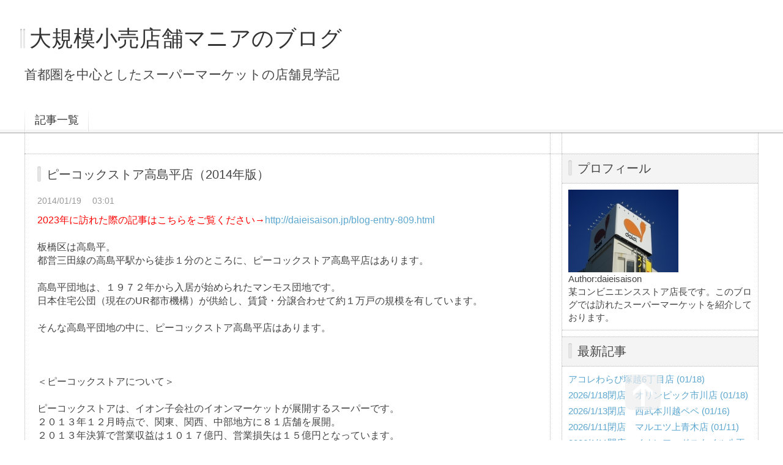

--- FILE ---
content_type: text/html; charset=utf-8
request_url: https://daieisaison.jp/blog-entry-150.html
body_size: 9536
content:
<!DOCTYPE html PUBLIC "-//W3C//DTD XHTML 1.0 Transitional//EN" "http://www.w3.org/TR/xhtml1/DTD/xhtml1-transitional.dtd">
<html xmlns="http://www.w3.org/1999/xhtml" xml:lang="ja" lang="ja">
<head>
　　　　<meta name="google-site-verification" content="ZLyDRjrB9MznPUpJN96o_Hj3uP24AlZqELG2v6Zg78c" />

	<meta http-equiv="Content-Type" content="text/html; charset=utf-8" />
	<meta http-equiv="Content-Style-Type" content="text/css" />
	<meta http-equiv="Content-Script-Type" content="text/javascript" />
	<meta http-equiv="X-UA-Compatible" content="IE=edge" />
	<meta name="author" content="daieisaison" />
	<meta name="description" content="首都圏を中心としたスーパーマーケットの店舗見学記" />
	<title>ピーコックストア高島平店（2014年版） - 大規模小売店舗マニアのブログ</title>
	<link rel="stylesheet" type="text/css" href="https://blog-imgs-168.fc2.com/d/a/i/daieisaison/css/fc232.css" media="all" />
	<link rel="alternate" type="application/rss+xml" href="https://daieisaison.jp/?xml" title="RSS" />
	<link rel="top" href="https://daieisaison.jp/" title="Top" />
	<link rel="index" href="https://daieisaison.jp/?all" title="インデックス" />
			<link rel="next" href="https://daieisaison.jp/blog-entry-151.html" title="アコレ高島平7丁目店" />	<link rel="prev" href="https://daieisaison.jp/blog-entry-149.html" title="東武ストア高島平店（2014年版）" />	<!-- ここ仮読み込み-->
	<script type="text/javascript" src="https://static.fc2.com/js/lib/jquery.js"></script>
	<script type="text/javascript" src="https://static.fc2.com/share/blog_template/equalbox.js"></script>
	<script type="text/javascript" src="https://static.fc2.com/share/blog_template/jquery.cookie.js"></script>
	<script type="text/javascript">
	
	jQuery.noConflict();
	jQuery(function(){
		
		// デフォルトで表示するレイアウト  glid or list
		var DEFAULT_LAYOUT    = "glid";
		
		// 左カラム(記事)のID
		var LEFT_COLUMN_ID    = "#main_contents";
		
		// 右カラム(メニュー)のID
		var RIGHT_COLUMN_ID   = "#sidemenu";
		
		// クッキーのキー名
		var COOKIE_KEY_NAME   = "template_blog_fc2";
		
		// クッキーのオプション
		// var COOKIE_OPTION  = { expire: 30, domain: "myblog.blog.fc2.com", path: "/" };
		var COOKIE_OPTION     = { expire: 30 };
		
		/** フッタープラグイン配置 **/
		jQuery( "#footer_plg .plg" ).equalbox();
		
		/** トップへ移動 **/
		jQuery( "#toTop" ).hide();
		jQuery( "#pagetop" ).click(function() {
			jQuery("body, html").animate({scrollTop: 0}, 800);
			return false;
		});
		
		// レイアウト切り替えフラグ 連続でレイアウト切り替えを行わせないためのもの
		var layoutFlag = true;
		
		/** 表示切替 **/
		// list表示
		function showListLayout() {
		
			if ( !layoutFlag ) return;
			
			jQuery( LEFT_COLUMN_ID ).css( "height", "" );
			jQuery( RIGHT_COLUMN_ID ).css( "height", "" );
			
			var t = setTimeout(function(){
			
				layoutFlag = false;
				
				jQuery( LEFT_COLUMN_ID )
					.css( "opacity", "0" )
					.show()
					.fadeTo( "slow", 1, function(){ layoutFlag = true; } );
				
				jQuery( ".switch .list a" ).addClass( "selected" );
				jQuery( ".entry" ).addClass( "list_content" );
				
				jQuery( ".switch .grid a" ).removeClass( "selected" );
				jQuery( ".entry" ).removeClass( "grid_content" );
			
				jQuery.cookie( COOKIE_KEY_NAME, "list", COOKIE_OPTION );
				
				equalizeBoxHeight();
				
				clearTimeout(t);
			}, 100);
			
			return false;
		};
		
		// glid表示
		function showGridLayout() {
			
			if (!layoutFlag) return;
			
			jQuery( LEFT_COLUMN_ID ).css( "height", "" );
			jQuery( RIGHT_COLUMN_ID ).css( "height", "" );
			
			var t = setTimeout(function(){
			
				layoutFlag = false;
				
				jQuery( LEFT_COLUMN_ID )
					.css( "opacity", "0" )
					.show()
					.fadeTo( "slow", 1, function(){ layoutFlag = true; } );
				
				jQuery( ".switch .grid a" ).addClass( "selected" );
				jQuery( ".entry" ).addClass( "grid_content" );
				
				jQuery( ".switch .list a" ).removeClass( "selected" );
				jQuery( ".entry" ).removeClass( "list_content" );
			
				jQuery.cookie( COOKIE_KEY_NAME, "glid", COOKIE_OPTION );
				
				equalizeBoxHeight();
				
				clearTimeout(t);
			}, 100);
			
			return false;
		};
		
		jQuery( ".switch .list" ).click( showListLayout );
		jQuery( ".switch .grid" ).click( showGridLayout );
		
		// 左カラムと右カラムの高さを合わせる
		function equalizeBoxHeight() {
			var leftHeight  = jQuery( LEFT_COLUMN_ID ).height();
			var rightHeight = jQuery( RIGHT_COLUMN_ID ).height();
			
			var height = (leftHeight > rightHeight)? leftHeight: rightHeight;
			
			jQuery( LEFT_COLUMN_ID ).height(height + "px");
			jQuery( RIGHT_COLUMN_ID ).height(height + "px");
		};
		
		function initialize() {
			var layout = jQuery.cookie( COOKIE_KEY_NAME );
			if ( !checkCookieValue( layout ) ) {
				layout = DEFAULT_LAYOUT;
			}layout = "list";
			
			if ( "list" == layout ) {
				showListLayout();
			} else if ( "glid" == layout ) {
				showGridLayout();
			} else {
				showGridLayout();
			}
		};
		
		var layoutList = ["glid", "list"];
		function checkCookieValue(str) {
			if ("string" == typeof str) {
				for (var i in layoutList) {
					if (layoutList[i] == str) return true;
				}
			};
			return false;
		};
		
		initialize();
	});
	</script>
	<!-- ここ仮読み込み-->
<!-- Global site tag (gtag.js) - Google Analytics -->
<script async src="https://www.googletagmanager.com/gtag/js?id=UA-131797757-1"></script>
<script>
  window.dataLayer = window.dataLayer || [];
  function gtag(){dataLayer.push(arguments);}
  gtag('js', new Date());

  gtag('config', 'UA-131797757-1');
</script>
<meta property="og:type" content="article">
<meta property="og:url" content="https://daieisaison.jp/blog-entry-150.html">
<meta property="og:title" content="ピーコックストア高島平店（2014年版）">
<meta property="og:description" content="2023年に訪れた際の記事はこちらをご覧ください→http://daieisaison.jp/blog&#45;entry&#45;809.html板橋区は高島平。都営三田線の高島平駅から徒歩１分のところに、ピーコックストア高島平店はあります。高島平団地は、１９７２年から入居が始められたマンモス団地です。日本住宅公団（現在のUR都市機構）が供給し、賃貸・分譲合わせて約１万戸の規模を有しています。そんな高島平団地の中に、ピーコックストア高島平店はあります。＜ピー...">
<meta property="og:image" content="https://blog-imgs-42.fc2.com/d/a/i/daieisaison/20140118014531896.jpg">
</head>
<body>
<!-- [FC2 Analyzer] //analyzer.fc2.com/  -->
<script language="javascript" src="//analyzer53.fc2.com/ana/processor.php?uid=2507421" type="text/javascript"></script>
<noscript><div align="right"><img src="//analyzer53.fc2.com/ana/icon.php?uid=2507421&ref=&href=&wid=0&hei=0&col=0" /></div></noscript>
<!-- [FC2 Analyzer]  -->
<div id="container">
	<div id="header">
		<h1><a href="https://daieisaison.jp/" accesskey="0" title="大規模小売店舗マニアのブログ">大規模小売店舗マニアのブログ</a></h1>
		<p>首都圏を中心としたスーパーマーケットの店舗見学記</p>
	</div><!-- /header -->
	<div id="headermenu">
		<p class="archives"><a href="https://daieisaison.jp/archives.html">記事一覧</a></p>
											</div>
	<div id="wrap">
		<div id="main">
			<div id="main_contents" style="display: none">
												<div class="content entry grid_content p_area" id="e150">
					<h2 class="entry_header">ピーコックストア高島平店（2014年版）</h2>
					<ul class="entry_date">
						<li>2014/01/19</li>
						<li>03:01</li>
					</ul>
															<div class="entry_body">
						<span style="color:#FF0000">2023年に訪れた際の記事はこちらをご覧ください→</span><a href="http://daieisaison.jp/blog-entry-809.html" target="_blank">http://daieisaison.jp/blog-entry-809.html</a><br><br>板橋区は高島平。<br>都営三田線の高島平駅から徒歩１分のところに、ピーコックストア高島平店はあります。<br><br>高島平団地は、１９７２年から入居が始められたマンモス団地です。<br>日本住宅公団（現在のUR都市機構）が供給し、賃貸・分譲合わせて約１万戸の規模を有しています。<br><br>そんな高島平団地の中に、ピーコックストア高島平店はあります。<br><br><br><br>＜ピーコックストアについて＞<br><br>ピーコックストアは、イオン子会社のイオンマーケットが展開するスーパーです。<br>２０１３年１２月時点で、関東、関西、中部地方に８１店舗を展開。<br>２０１３年決算で営業収益は１０１７億円、営業損失は１５億円となっています。<br>（２０１２年決算では営業収益１１２６億円、営業収益は４億４千万円）<br><br>ピーコックストアは、２０１３年３月までは百貨店の大丸、松坂屋を展開する、Ｊ・フロントリテイリングの傘下でした。しかし、近年の競争激化により、業績が悪化。ついには赤字に陥ってしまいました。親会社のＪ・フロントリテイリングは、経営改善には時間がかかると判断し、売却して百貨店、パルコ事業に注力したい方針でした。<br>一方のイオンは「大都市シフト」を掲げており、都市部に多くの店舗を持つピーコックストアを３００億円で買収しました。<br><br>店舗外観<br><a href="https://daieisaison.blog.fc2.com/img/20140118014531896.jpg/" target="_blank"><img src="https://blog-imgs-42.fc2.com/d/a/i/daieisaison/20140118014531896s.jpg" alt="画像56-25" border="0" width="600" height="450" /></a><br><br>＜ピーコックストア高島平店　店舗概要＞<br>開業：１９７２年頃（松坂屋ストアとして）<br>店舗面積：約１５００㎡（見た感じ）<br>営業時間：9:00 ～ 23:00<br>住所：東京都板橋区高島平2丁目33-1-101<br>ＨＰ：<a href="http://www.aeonmarket.co.jp/peacock_shop_info/east_m_takashimadaira/takashimadaira.html" target="_blank">http://www.aeonmarket.co.jp/peacock_shop_info/east_m_takashimadaira/takashimadaira.html</a><br><br>ここピーコックストア高島平店は、元松坂屋ストアの店舗です。<br><br><br>価格調査（２０１４年１月１２日）　　　　<span style="color:#ff0000">＜この価格は全て税込価格です＞</span><br>キャベツ　２９８円<br>レタス　２９８円<br>キュウリ１本　９８円<br>白菜１玉1/4　９８円<br>りんご１個　１２８円<br>国産鶏もも肉100ｇ　１３８円<br>シャウエッセン　２袋　４９８円<br>カルビーポテチ60ｇ　９８円<br>カルビーじゃがりこ　１２８円<br>日清フラワー小麦粉1ｋｇ　２５８円<br>日清キャノーラ油1Ｌ　３５８円<br>キューピーマヨネーズ450ｇ　２９８円<br>マルちゃん正麺　３９８円<br>コカ・コーラ1.5Ｌ　１９８円<br>ほろよい　１１８円<br>スーパードライ350ｍｌ６本　１１４０円<br>卵１０個　２２８円<br>小アイス　９８円<br>箱アイス　２４８円<br>冷凍食品　約４割引き<br>雪印コーヒー1Ｌ　１３８円<br>明治おいしい牛乳1Ｌ　２４８円<br>ブランド米５ｋｇ　１６８０円<br>おかめ納豆極小粒３パック　９８円<br>明治ブルガリアヨーグルト450ｇ　１５８円<br>ヤマサ昆布つゆ1Ｌ　３５８円<br>ミツカン味ぽん360ｍｌ　１９８円<br>はごろもシーチキン　70×4　５８０円<br><br>＜店内の様子＞<br>時間帯：昼<br>お客さん：少ない<br>通路：普通<br>雰囲気：明るい、高級感ある<br><br><br>日曜の昼だというのに閑散としていました。<br>隣の東武ストアと比べても、明らかにお客さんが少ないです。<br>価格は野菜を中心として、隣の東武ストアよりも割高に感じます。<br><br>また、店内の商品棚には空きスペースが多く見受けられました。<br>お客さんが少ないからといって、陳列する商品の個数や品揃えを少なくしてしまったら、さらにお客さんは来なくなってしまいますよ。<br><br><br><div class="fc2_footer" style="text-align:left;vertical-align:middle;height:auto;">
<div class="fc2button-clap" data-clap-url="//blogvote.fc2.com/pickup/daieisaison/150/clap" id="fc2button-clap-150" style="vertical-align:top;border:none;display:inline;margin-right:2px;">
<script type="text/javascript">
(function(d) {
var img = new Image();
d.getElementById("fc2button-clap-150").appendChild(img);
img.src = '//static.fc2.com/image/clap/number/white/4.gif';
(function(s) { s.cursor = 'pointer'; s.border = 0; s.verticalAlign = 'top'; s.margin = '0'; s.padding = '0'; })(img.style);
var clap = function() { window.open('//blogvote.fc2.com/pickup/daieisaison/150/clap')};
if (img.addEventListener) { img.addEventListener('click', clap, false); } else if (img.attachEvent) { img.attachEvent('onclick', clap); }
})(document);
</script>
</div>


</div>
											</div>
					<div class="entry_footer">
						<ul class="entry_state">
														<li><a href="/blog-category-3.html" title="このカテゴリ一覧を見る">カテゴリ:食品スーパー</a></li>
														<li><a href="https://daieisaison.jp/blog-entry-150.html#cm" title="コメントの投稿">CM:0</a></li>
																												<li><a href="https://daieisaison.jp/blog-entry-150.html#tb" title="トラックバック">TB:0</a></li>
																				</ul>
					</div>
									</div>												
								
								
								<div class="page_navi">
						<a href="https://daieisaison.jp/blog-entry-151.html" title="アコレ高島平7丁目店" class="prev preventry">アコレ高島平7丁目店</a>						<a href="https://daieisaison.jp/" title="ホーム" class="home">ホーム</a>
						<a href="https://daieisaison.jp/blog-entry-149.html" title="東武ストア高島平店（2014年版）" class="next nextentry">東武ストア高島平店（2014年版）</a>				</div><!--/page_navi-->
								
					
				<div id="cm" class="content">
					<h3 class="sub_header">コメント</h3>
										<div class="form">
						<h4 class="sub_title">コメントの投稿</h4>
						<form action="https://daieisaison.jp/blog-entry-150.html" method="post" name="comment_form" id="comment_form">
							<dl>
								<dt>
									<input type="hidden" name="mode" value="regist" />
									<input type="hidden" name="comment[no]" value="150" />
									<label for="name">名前</label>
								</dt>
								<dd><input id="name" type="text" name="comment[name]" size="30" value="" /></dd>
								<dt><label for="subject">タイトル</label></dt>
								<dd><input id="subject" name="comment[title]" type="text" size="30" value="No title" onblur="if(this.value == '') this.value='No title';" onfocus="if(this.value == 'No title') this.value='';" /></dd>
								<dt><label for="mail">メールアドレス</label></dt>
								<dd><input id="mail" type="text" name="comment[mail]" size="30" value="" /></dd>
								<dt><label for="url">URL</label></dt>
								<dd><input id="url" type="text" name="comment[url]" size="30" value="" /></dd>
								<dt><label for="comment">本文</label></dt>
								<dd><script type="text/javascript" src="https://static.fc2.com/js/blog/view/comment/comment_toolbar_ja.min.js?2017040501"></script></dd>
								<dd><textarea id="comment" cols="50" rows="5" name="comment[body]"></textarea></dd>
								<dt><label for="pass">パスワード</label></dt>
								<dd><input id="pass" type="password" name="comment[pass]" size="20" /></dd>
								<dt>非公開コメント</dt>
								<dd><input id="himitu" type="checkbox" name="comment[himitu]" /><label for="himitu">管理者にだけ表示を許可する</label></dd>
							</dl>
							<p class="form_btn"><input type="submit" value="送信" /></p>
						</form>
					</div><!--/form-->
				</div><!--/cm-->
								
								
								<div class="content" id="tb" >
					<h3 class="sub_header">トラックバック</h3>
					<div class="trackback">
						<input onfocus="this.select()" value="https://daieisaison.jp/tb.php/150-174187e5" readonly="readOnly" /><br />
						<a href="javascript:window.location.replace('https://blog.fc2.com/?url='+window.location.href);" title="この記事にトラックバックする(FC2ブログユーザー)">この記事にトラックバックする(FC2ブログユーザー)</a>
					</div>
									</div><!--/tb-->
								
								
								
							</div><!--/main_contents-->
		</div><!--/main-->
		
		<div id="sidemenu">
						
			<div class="sidemenu_content plg">
				<h3 class="plg_header" style="text-align:left">プロフィール</h3>
								<div class="plg_body" style="text-align:left"><p class="plugin-myimage" style="text-align:left">
<img src="https://blog-imgs-102.fc2.com/d/a/i/daieisaison/DSCN6195s.jpg" alt="daieisaison">
</p>
<p style="text-align:left">
Author:daieisaison<br>
某コンビニエンスストア店長です。このブログでは訪れたスーパーマーケットを紹介しております。</p></div>
							</div>
			
			<div class="sidemenu_content plg">
				<h3 class="plg_header" style="text-align:left">最新記事</h3>
								<div class="plg_body" style="text-align:left"><ul>
<li style="text-align:left">
<a href="https://daieisaison.jp/blog-entry-1376.html" title="アコレわらび塚越6丁目店">アコレわらび塚越6丁目店 (01/18)</a>
</li><li style="text-align:left">
<a href="https://daieisaison.jp/blog-entry-1375.html" title="2026/1/18閉店　オリンピック市川店">2026/1/18閉店　オリンピック市川店 (01/18)</a>
</li><li style="text-align:left">
<a href="https://daieisaison.jp/blog-entry-1374.html" title="2026/1/13閉店　西武本川越ペペ">2026/1/13閉店　西武本川越ペペ (01/16)</a>
</li><li style="text-align:left">
<a href="https://daieisaison.jp/blog-entry-1373.html" title="2026/1/11閉店　マルエツ上青木店">2026/1/11閉店　マルエツ上青木店 (01/11)</a>
</li><li style="text-align:left">
<a href="https://daieisaison.jp/blog-entry-1372.html" title="2026/1/11閉店　イオンフードスタイル八王子大和田店">2026/1/11閉店　イオンフードスタイル八王子大和田店 (01/11)</a>
</li><li style="text-align:left">
<a href="https://daieisaison.jp/blog-entry-1371.html" title="イオンフードスタイル八王子店">イオンフードスタイル八王子店 (01/11)</a>
</li><li style="text-align:left">
<a href="https://daieisaison.jp/blog-entry-1370.html" title="イオン高根木戸店">イオン高根木戸店 (01/11)</a>
</li><li style="text-align:left">
<a href="https://daieisaison.jp/blog-entry-1369.html" title="2026/1/7閉店　高島屋堺店">2026/1/7閉店　高島屋堺店 (01/09)</a>
</li><li style="text-align:left">
<a href="https://daieisaison.jp/blog-entry-1368.html" title="フクハラ愛国店">フクハラ愛国店 (01/09)</a>
</li><li style="text-align:left">
<a href="https://daieisaison.jp/blog-entry-1367.html" title="コープさっぽろ貝塚店">コープさっぽろ貝塚店 (01/09)</a>
</li><li style="text-align:left">
<a href="https://daieisaison.jp/blog-entry-1366.html" title="ホクレンショップ根室店">ホクレンショップ根室店 (01/08)</a>
</li><li style="text-align:left">
<a href="https://daieisaison.jp/blog-entry-1365.html" title="コープさっぽろねむろ店">コープさっぽろねむろ店 (01/08)</a>
</li><li style="text-align:left">
<a href="https://daieisaison.jp/blog-entry-1364.html" title="イオン根室店">イオン根室店 (01/05)</a>
</li><li style="text-align:left">
<a href="https://daieisaison.jp/blog-entry-1363.html" title="イオン厚岸店">イオン厚岸店 (01/05)</a>
</li><li style="text-align:left">
<a href="https://daieisaison.jp/blog-entry-1362.html" title="イオン釧路店">イオン釧路店 (01/04)</a>
</li><li style="text-align:left">
<a href="https://daieisaison.jp/blog-entry-1361.html" title="スーパーアークス中標津店">スーパーアークス中標津店 (01/04)</a>
</li><li style="text-align:left">
<a href="https://daieisaison.jp/blog-entry-1360.html" title="フクハラ中標津店">フクハラ中標津店 (01/04)</a>
</li><li style="text-align:left">
<a href="https://daieisaison.jp/blog-entry-1359.html" title="Aコープ中標津店あるる">Aコープ中標津店あるる (01/04)</a>
</li><li style="text-align:left">
<a href="https://daieisaison.jp/blog-entry-1358.html" title="2025/12/31閉店　オリンピック本羽田店">2025/12/31閉店　オリンピック本羽田店 (12/31)</a>
</li><li style="text-align:left">
<a href="https://daieisaison.jp/blog-entry-1357.html" title="2025/12/31閉店　ベイタウン本牧5番街">2025/12/31閉店　ベイタウン本牧5番街 (12/31)</a>
</li><li style="text-align:left">
<a href="https://daieisaison.jp/blog-entry-1356.html" title="東武サウスヒルズ">東武サウスヒルズ (12/30)</a>
</li><li style="text-align:left">
<a href="https://daieisaison.jp/blog-entry-1355.html" title="長崎屋中標津店（コープさっぽろなかしべつ店）">長崎屋中標津店（コープさっぽろなかしべつ店） (12/30)</a>
</li><li style="text-align:left">
<a href="https://daieisaison.jp/blog-entry-1354.html" title="メガセンタートライアル宇都宮店">メガセンタートライアル宇都宮店 (12/28)</a>
</li><li style="text-align:left">
<a href="https://daieisaison.jp/blog-entry-1353.html" title="イオン栃木店">イオン栃木店 (12/28)</a>
</li><li style="text-align:left">
<a href="https://daieisaison.jp/blog-entry-1352.html" title="やまか鶴が台店">やまか鶴が台店 (12/25)</a>
</li><li style="text-align:left">
<a href="https://daieisaison.jp/blog-entry-1351.html" title="ユーコープミアクチーナ茅ヶ崎高田店">ユーコープミアクチーナ茅ヶ崎高田店 (12/25)</a>
</li><li style="text-align:left">
<a href="https://daieisaison.jp/blog-entry-1350.html" title="2025/12/15閉店　Aコープ笠懸店">2025/12/15閉店　Aコープ笠懸店 (12/23)</a>
</li><li style="text-align:left">
<a href="https://daieisaison.jp/blog-entry-1349.html" title="いばらきコープ水戸店">いばらきコープ水戸店 (12/23)</a>
</li><li style="text-align:left">
<a href="https://daieisaison.jp/blog-entry-1348.html" title="パワーマート住吉店">パワーマート住吉店 (12/23)</a>
</li><li style="text-align:left">
<a href="https://daieisaison.jp/blog-entry-1347.html" title="MEGAドン・キホーテ上水戸店">MEGAドン・キホーテ上水戸店 (12/22)</a>
</li></ul></div>
							</div>
			
			<div class="sidemenu_content plg">
				<h3 class="plg_header" style="text-align:left">カテゴリ</h3>
								<div class="plg_body" style="text-align:left"><div>
<div style="text-align:left">
<a href="https://daieisaison.jp/blog-category-0.html" title="未分類">未分類 (18)</a>
</div><div style="text-align:left">
<a href="https://daieisaison.jp/blog-category-7.html" title="百貨店">百貨店 (63)</a>
</div><div style="text-align:left">
<a href="https://daieisaison.jp/blog-category-2.html" title="総合スーパー">総合スーパー (222)</a>
</div><div style="text-align:left">
<a href="https://daieisaison.jp/blog-category-3.html" title="食品スーパー">食品スーパー (654)</a>
</div><div style="text-align:left">
<a href="https://daieisaison.jp/blog-category-1.html" title="ショッピングセンター">ショッピングセンター (33)</a>
</div><div style="text-align:left">
<a href="https://daieisaison.jp/blog-category-9.html" title="小型スーパー">小型スーパー (23)</a>
</div><div style="text-align:left">
<a href="https://daieisaison.jp/blog-category-4.html" title="ディスカウントストア">ディスカウントストア (31)</a>
</div><div style="text-align:left">
<a href="https://daieisaison.jp/blog-category-15.html" title="成城石井">成城石井 (2)</a>
</div><div style="text-align:left">
<a href="https://daieisaison.jp/blog-category-5.html" title="業務スーパー">業務スーパー (4)</a>
</div><div style="text-align:left">
<a href="https://daieisaison.jp/blog-category-12.html" title="ファッションビル">ファッションビル (5)</a>
</div><div style="text-align:left">
<a href="https://daieisaison.jp/blog-category-8.html" title="特集">特集 (24)</a>
</div><div style="text-align:left">
<a href="https://daieisaison.jp/blog-category-13.html" title="閉店">閉店 (266)</a>
</div><div style="text-align:left">
<a href="https://daieisaison.jp/blog-category-14.html" title="ニュース">ニュース (11)</a>
</div><div style="text-align:left">
<a href="https://daieisaison.jp/blog-category-16.html" title="ホームセンター">ホームセンター (4)</a>
</div></div></div>
							</div>
			
			<div class="sidemenu_content plg">
				<h3 class="plg_header" style="text-align:left">月別アーカイブ</h3>
								<div class="plg_body" style="text-align:left"><ul>
<li style="text-align:left">
<a href="https://daieisaison.jp/blog-date-202601.html" title="2026/01">2026/01 (18)</a>
</li><li style="text-align:left">
<a href="https://daieisaison.jp/blog-date-202512.html" title="2025/12">2025/12 (20)</a>
</li><li style="text-align:left">
<a href="https://daieisaison.jp/blog-date-202511.html" title="2025/11">2025/11 (17)</a>
</li><li style="text-align:left">
<a href="https://daieisaison.jp/blog-date-202510.html" title="2025/10">2025/10 (18)</a>
</li><li style="text-align:left">
<a href="https://daieisaison.jp/blog-date-202509.html" title="2025/09">2025/09 (21)</a>
</li><li style="text-align:left">
<a href="https://daieisaison.jp/blog-date-202508.html" title="2025/08">2025/08 (30)</a>
</li><li style="text-align:left">
<a href="https://daieisaison.jp/blog-date-202507.html" title="2025/07">2025/07 (21)</a>
</li><li style="text-align:left">
<a href="https://daieisaison.jp/blog-date-202506.html" title="2025/06">2025/06 (15)</a>
</li><li style="text-align:left">
<a href="https://daieisaison.jp/blog-date-202505.html" title="2025/05">2025/05 (20)</a>
</li><li style="text-align:left">
<a href="https://daieisaison.jp/blog-date-202504.html" title="2025/04">2025/04 (25)</a>
</li><li style="text-align:left">
<a href="https://daieisaison.jp/blog-date-202503.html" title="2025/03">2025/03 (23)</a>
</li><li style="text-align:left">
<a href="https://daieisaison.jp/blog-date-202502.html" title="2025/02">2025/02 (49)</a>
</li><li style="text-align:left">
<a href="https://daieisaison.jp/blog-date-202501.html" title="2025/01">2025/01 (25)</a>
</li><li style="text-align:left">
<a href="https://daieisaison.jp/blog-date-202412.html" title="2024/12">2024/12 (18)</a>
</li><li style="text-align:left">
<a href="https://daieisaison.jp/blog-date-202411.html" title="2024/11">2024/11 (12)</a>
</li><li style="text-align:left">
<a href="https://daieisaison.jp/blog-date-202410.html" title="2024/10">2024/10 (15)</a>
</li><li style="text-align:left">
<a href="https://daieisaison.jp/blog-date-202409.html" title="2024/09">2024/09 (20)</a>
</li><li style="text-align:left">
<a href="https://daieisaison.jp/blog-date-202408.html" title="2024/08">2024/08 (15)</a>
</li><li style="text-align:left">
<a href="https://daieisaison.jp/blog-date-202407.html" title="2024/07">2024/07 (10)</a>
</li><li style="text-align:left">
<a href="https://daieisaison.jp/blog-date-202406.html" title="2024/06">2024/06 (20)</a>
</li><li style="text-align:left">
<a href="https://daieisaison.jp/blog-date-202405.html" title="2024/05">2024/05 (15)</a>
</li><li style="text-align:left">
<a href="https://daieisaison.jp/blog-date-202404.html" title="2024/04">2024/04 (12)</a>
</li><li style="text-align:left">
<a href="https://daieisaison.jp/blog-date-202403.html" title="2024/03">2024/03 (10)</a>
</li><li style="text-align:left">
<a href="https://daieisaison.jp/blog-date-202402.html" title="2024/02">2024/02 (14)</a>
</li><li style="text-align:left">
<a href="https://daieisaison.jp/blog-date-202401.html" title="2024/01">2024/01 (16)</a>
</li><li style="text-align:left">
<a href="https://daieisaison.jp/blog-date-202312.html" title="2023/12">2023/12 (10)</a>
</li><li style="text-align:left">
<a href="https://daieisaison.jp/blog-date-202311.html" title="2023/11">2023/11 (12)</a>
</li><li style="text-align:left">
<a href="https://daieisaison.jp/blog-date-202310.html" title="2023/10">2023/10 (11)</a>
</li><li style="text-align:left">
<a href="https://daieisaison.jp/blog-date-202309.html" title="2023/09">2023/09 (11)</a>
</li><li style="text-align:left">
<a href="https://daieisaison.jp/blog-date-202308.html" title="2023/08">2023/08 (11)</a>
</li><li style="text-align:left">
<a href="https://daieisaison.jp/blog-date-202307.html" title="2023/07">2023/07 (13)</a>
</li><li style="text-align:left">
<a href="https://daieisaison.jp/blog-date-202306.html" title="2023/06">2023/06 (13)</a>
</li><li style="text-align:left">
<a href="https://daieisaison.jp/blog-date-202305.html" title="2023/05">2023/05 (12)</a>
</li><li style="text-align:left">
<a href="https://daieisaison.jp/blog-date-202304.html" title="2023/04">2023/04 (3)</a>
</li><li style="text-align:left">
<a href="https://daieisaison.jp/blog-date-202303.html" title="2023/03">2023/03 (13)</a>
</li><li style="text-align:left">
<a href="https://daieisaison.jp/blog-date-202302.html" title="2023/02">2023/02 (16)</a>
</li><li style="text-align:left">
<a href="https://daieisaison.jp/blog-date-202301.html" title="2023/01">2023/01 (22)</a>
</li><li style="text-align:left">
<a href="https://daieisaison.jp/blog-date-202212.html" title="2022/12">2022/12 (11)</a>
</li><li style="text-align:left">
<a href="https://daieisaison.jp/blog-date-202211.html" title="2022/11">2022/11 (12)</a>
</li><li style="text-align:left">
<a href="https://daieisaison.jp/blog-date-202210.html" title="2022/10">2022/10 (12)</a>
</li><li style="text-align:left">
<a href="https://daieisaison.jp/blog-date-202209.html" title="2022/09">2022/09 (11)</a>
</li><li style="text-align:left">
<a href="https://daieisaison.jp/blog-date-202208.html" title="2022/08">2022/08 (11)</a>
</li><li style="text-align:left">
<a href="https://daieisaison.jp/blog-date-202207.html" title="2022/07">2022/07 (10)</a>
</li><li style="text-align:left">
<a href="https://daieisaison.jp/blog-date-202206.html" title="2022/06">2022/06 (12)</a>
</li><li style="text-align:left">
<a href="https://daieisaison.jp/blog-date-202205.html" title="2022/05">2022/05 (5)</a>
</li><li style="text-align:left">
<a href="https://daieisaison.jp/blog-date-202204.html" title="2022/04">2022/04 (1)</a>
</li><li style="text-align:left">
<a href="https://daieisaison.jp/blog-date-202203.html" title="2022/03">2022/03 (3)</a>
</li><li style="text-align:left">
<a href="https://daieisaison.jp/blog-date-202202.html" title="2022/02">2022/02 (10)</a>
</li><li style="text-align:left">
<a href="https://daieisaison.jp/blog-date-202201.html" title="2022/01">2022/01 (4)</a>
</li><li style="text-align:left">
<a href="https://daieisaison.jp/blog-date-202112.html" title="2021/12">2021/12 (6)</a>
</li><li style="text-align:left">
<a href="https://daieisaison.jp/blog-date-202111.html" title="2021/11">2021/11 (12)</a>
</li><li style="text-align:left">
<a href="https://daieisaison.jp/blog-date-202110.html" title="2021/10">2021/10 (11)</a>
</li><li style="text-align:left">
<a href="https://daieisaison.jp/blog-date-202106.html" title="2021/06">2021/06 (2)</a>
</li><li style="text-align:left">
<a href="https://daieisaison.jp/blog-date-202009.html" title="2020/09">2020/09 (1)</a>
</li><li style="text-align:left">
<a href="https://daieisaison.jp/blog-date-202001.html" title="2020/01">2020/01 (2)</a>
</li><li style="text-align:left">
<a href="https://daieisaison.jp/blog-date-201906.html" title="2019/06">2019/06 (2)</a>
</li><li style="text-align:left">
<a href="https://daieisaison.jp/blog-date-201905.html" title="2019/05">2019/05 (6)</a>
</li><li style="text-align:left">
<a href="https://daieisaison.jp/blog-date-201902.html" title="2019/02">2019/02 (12)</a>
</li><li style="text-align:left">
<a href="https://daieisaison.jp/blog-date-201901.html" title="2019/01">2019/01 (8)</a>
</li><li style="text-align:left">
<a href="https://daieisaison.jp/blog-date-201812.html" title="2018/12">2018/12 (2)</a>
</li><li style="text-align:left">
<a href="https://daieisaison.jp/blog-date-201811.html" title="2018/11">2018/11 (3)</a>
</li><li style="text-align:left">
<a href="https://daieisaison.jp/blog-date-201810.html" title="2018/10">2018/10 (1)</a>
</li><li style="text-align:left">
<a href="https://daieisaison.jp/blog-date-201809.html" title="2018/09">2018/09 (2)</a>
</li><li style="text-align:left">
<a href="https://daieisaison.jp/blog-date-201808.html" title="2018/08">2018/08 (5)</a>
</li><li style="text-align:left">
<a href="https://daieisaison.jp/blog-date-201807.html" title="2018/07">2018/07 (10)</a>
</li><li style="text-align:left">
<a href="https://daieisaison.jp/blog-date-201806.html" title="2018/06">2018/06 (1)</a>
</li><li style="text-align:left">
<a href="https://daieisaison.jp/blog-date-201803.html" title="2018/03">2018/03 (6)</a>
</li><li style="text-align:left">
<a href="https://daieisaison.jp/blog-date-201802.html" title="2018/02">2018/02 (14)</a>
</li><li style="text-align:left">
<a href="https://daieisaison.jp/blog-date-201801.html" title="2018/01">2018/01 (12)</a>
</li><li style="text-align:left">
<a href="https://daieisaison.jp/blog-date-201712.html" title="2017/12">2017/12 (1)</a>
</li><li style="text-align:left">
<a href="https://daieisaison.jp/blog-date-201711.html" title="2017/11">2017/11 (5)</a>
</li><li style="text-align:left">
<a href="https://daieisaison.jp/blog-date-201710.html" title="2017/10">2017/10 (6)</a>
</li><li style="text-align:left">
<a href="https://daieisaison.jp/blog-date-201709.html" title="2017/09">2017/09 (7)</a>
</li><li style="text-align:left">
<a href="https://daieisaison.jp/blog-date-201708.html" title="2017/08">2017/08 (9)</a>
</li><li style="text-align:left">
<a href="https://daieisaison.jp/blog-date-201707.html" title="2017/07">2017/07 (6)</a>
</li><li style="text-align:left">
<a href="https://daieisaison.jp/blog-date-201706.html" title="2017/06">2017/06 (2)</a>
</li><li style="text-align:left">
<a href="https://daieisaison.jp/blog-date-201705.html" title="2017/05">2017/05 (2)</a>
</li><li style="text-align:left">
<a href="https://daieisaison.jp/blog-date-201704.html" title="2017/04">2017/04 (9)</a>
</li><li style="text-align:left">
<a href="https://daieisaison.jp/blog-date-201703.html" title="2017/03">2017/03 (9)</a>
</li><li style="text-align:left">
<a href="https://daieisaison.jp/blog-date-201702.html" title="2017/02">2017/02 (9)</a>
</li><li style="text-align:left">
<a href="https://daieisaison.jp/blog-date-201701.html" title="2017/01">2017/01 (7)</a>
</li><li style="text-align:left">
<a href="https://daieisaison.jp/blog-date-201612.html" title="2016/12">2016/12 (14)</a>
</li><li style="text-align:left">
<a href="https://daieisaison.jp/blog-date-201611.html" title="2016/11">2016/11 (7)</a>
</li><li style="text-align:left">
<a href="https://daieisaison.jp/blog-date-201610.html" title="2016/10">2016/10 (10)</a>
</li><li style="text-align:left">
<a href="https://daieisaison.jp/blog-date-201609.html" title="2016/09">2016/09 (5)</a>
</li><li style="text-align:left">
<a href="https://daieisaison.jp/blog-date-201608.html" title="2016/08">2016/08 (5)</a>
</li><li style="text-align:left">
<a href="https://daieisaison.jp/blog-date-201606.html" title="2016/06">2016/06 (3)</a>
</li><li style="text-align:left">
<a href="https://daieisaison.jp/blog-date-201605.html" title="2016/05">2016/05 (1)</a>
</li><li style="text-align:left">
<a href="https://daieisaison.jp/blog-date-201604.html" title="2016/04">2016/04 (3)</a>
</li><li style="text-align:left">
<a href="https://daieisaison.jp/blog-date-201511.html" title="2015/11">2015/11 (1)</a>
</li><li style="text-align:left">
<a href="https://daieisaison.jp/blog-date-201510.html" title="2015/10">2015/10 (2)</a>
</li><li style="text-align:left">
<a href="https://daieisaison.jp/blog-date-201509.html" title="2015/09">2015/09 (8)</a>
</li><li style="text-align:left">
<a href="https://daieisaison.jp/blog-date-201508.html" title="2015/08">2015/08 (2)</a>
</li><li style="text-align:left">
<a href="https://daieisaison.jp/blog-date-201507.html" title="2015/07">2015/07 (1)</a>
</li><li style="text-align:left">
<a href="https://daieisaison.jp/blog-date-201506.html" title="2015/06">2015/06 (8)</a>
</li><li style="text-align:left">
<a href="https://daieisaison.jp/blog-date-201505.html" title="2015/05">2015/05 (16)</a>
</li><li style="text-align:left">
<a href="https://daieisaison.jp/blog-date-201504.html" title="2015/04">2015/04 (3)</a>
</li><li style="text-align:left">
<a href="https://daieisaison.jp/blog-date-201503.html" title="2015/03">2015/03 (5)</a>
</li><li style="text-align:left">
<a href="https://daieisaison.jp/blog-date-201502.html" title="2015/02">2015/02 (5)</a>
</li><li style="text-align:left">
<a href="https://daieisaison.jp/blog-date-201501.html" title="2015/01">2015/01 (11)</a>
</li><li style="text-align:left">
<a href="https://daieisaison.jp/blog-date-201412.html" title="2014/12">2014/12 (6)</a>
</li><li style="text-align:left">
<a href="https://daieisaison.jp/blog-date-201411.html" title="2014/11">2014/11 (3)</a>
</li><li style="text-align:left">
<a href="https://daieisaison.jp/blog-date-201410.html" title="2014/10">2014/10 (12)</a>
</li><li style="text-align:left">
<a href="https://daieisaison.jp/blog-date-201409.html" title="2014/09">2014/09 (20)</a>
</li><li style="text-align:left">
<a href="https://daieisaison.jp/blog-date-201408.html" title="2014/08">2014/08 (17)</a>
</li><li style="text-align:left">
<a href="https://daieisaison.jp/blog-date-201407.html" title="2014/07">2014/07 (10)</a>
</li><li style="text-align:left">
<a href="https://daieisaison.jp/blog-date-201406.html" title="2014/06">2014/06 (11)</a>
</li><li style="text-align:left">
<a href="https://daieisaison.jp/blog-date-201405.html" title="2014/05">2014/05 (21)</a>
</li><li style="text-align:left">
<a href="https://daieisaison.jp/blog-date-201404.html" title="2014/04">2014/04 (25)</a>
</li><li style="text-align:left">
<a href="https://daieisaison.jp/blog-date-201403.html" title="2014/03">2014/03 (36)</a>
</li><li style="text-align:left">
<a href="https://daieisaison.jp/blog-date-201402.html" title="2014/02">2014/02 (14)</a>
</li><li style="text-align:left">
<a href="https://daieisaison.jp/blog-date-201401.html" title="2014/01">2014/01 (14)</a>
</li><li style="text-align:left">
<a href="https://daieisaison.jp/blog-date-201312.html" title="2013/12">2013/12 (14)</a>
</li><li style="text-align:left">
<a href="https://daieisaison.jp/blog-date-201311.html" title="2013/11">2013/11 (7)</a>
</li><li style="text-align:left">
<a href="https://daieisaison.jp/blog-date-201310.html" title="2013/10">2013/10 (8)</a>
</li><li style="text-align:left">
<a href="https://daieisaison.jp/blog-date-201309.html" title="2013/09">2013/09 (37)</a>
</li><li style="text-align:left">
<a href="https://daieisaison.jp/blog-date-201308.html" title="2013/08">2013/08 (29)</a>
</li><li style="text-align:left">
<a href="https://daieisaison.jp/blog-date-201307.html" title="2013/07">2013/07 (8)</a>
</li><li style="text-align:left">
<a href="https://daieisaison.jp/blog-date-201306.html" title="2013/06">2013/06 (22)</a>
</li><li style="text-align:left">
<a href="https://daieisaison.jp/blog-date-201305.html" title="2013/05">2013/05 (18)</a>
</li></ul></div>
							</div>
			
			<div class="sidemenu_content plg">
				<h3 class="plg_header" style="text-align:left">最新コメント</h3>
								<div class="plg_body" style="text-align:left"><ul>
<li style="text-align:left">
<a href="https://daieisaison.jp/blog-entry-1004.html#comment978" title="">:8/31閉店　ヤオヨシ小川店 (01/04)</a>
</li><li style="text-align:left">
<a href="https://daieisaison.jp/blog-entry-1004.html#comment977" title="">:8/31閉店　ヤオヨシ小川店 (01/04)</a>
</li><li style="text-align:left">
<a href="https://daieisaison.jp/blog-entry-1356.html#comment976" title="">京藤衣歩季:東武サウスヒルズ (12/31)</a>
</li><li style="text-align:left">
<a href="https://daieisaison.jp/blog-entry-1324.html#comment975" title="">京藤衣歩季:まるいちフードセンター若宮店 (12/28)</a>
</li><li style="text-align:left">
<a href="https://daieisaison.jp/blog-entry-1348.html#comment974" title="Re: 大店法届出の時期判明">daieisaison:パワーマート住吉店 (12/25)</a>
</li></ul></div>
							</div>
			
			<div class="sidemenu_content plg">
				<h3 class="plg_header" style="text-align:left">最新トラックバック</h3>
								<div class="plg_body" style="text-align:left"><ul>
</ul></div>
							</div>
			
			<div class="sidemenu_content plg">
				<h3 class="plg_header" style="text-align:left">FC2カウンター</h3>
								<div class="plg_body" style="text-align:left"><div class="plugin-counter" style="text-align:left">
	<script language="JavaScript" type="text/javascript" src="//counter1.fc2.com/counter.php?id=19791873&main=1"></script>
	<noscript><img src="//counter1.fc2.com/counter_img.php?id=19791873&main=1"></noscript>
</div></div>
							</div>
			
			<div class="sidemenu_content plg">
				<h3 class="plg_header" style="text-align:left">リンク</h3>
								<div class="plg_body" style="text-align:left"><ul>
<li style="text-align:left"><a href="http://keiosuper.blog.fc2.com/" title="京王沿線スーパーマーケット情報" target="_blank">京王沿線スーパーマーケット情報</a></li><li><a href="./?admin">管理画面</a></li>
</ul></div>
				<div class="plg_footer" style="text-align:left"><a href="javascript:window.location.replace('https://blog.fc2.com/?linkid=daieisaison');">このブログをリンクに追加する</a></div>			</div>
			
					</div><!--/sidemenu-->
		
		<div id="pagetop"><a href="#container" title="このページのトップへ">このページのトップへ</a></div>
	</div>
	<div id="footer">
				<div id="footer_plg">
			
			<div class="footer_content plg">
				<h3 class="plg_header" style="text-align:left">検索フォーム</h3>
								<div class="plg_body" style="text-align:left"><form action="https://daieisaison.jp/blog-entry-150.html" method="get">
<p class="plugin-search" style="text-align:left">
<input type="text" size="20" name="q" value="" maxlength="200"><br>
<input type="submit" value=" 検索 ">
</p>
</form></div>
							</div>
			
			<div class="footer_content plg">
				<h3 class="plg_header" style="text-align:left">RSSリンクの表示</h3>
								<div class="plg_body" style="text-align:left"><ul>
<li style="text-align:left"><a href="https://daieisaison.jp/?xml">最近記事のRSS</a></li>
<li style="text-align:left"><a href="https://daieisaison.jp/?xml&comment">最新コメントのRSS</a></li>
<li style="text-align:left"><a href="https://daieisaison.jp/?xml&trackback">最新トラックバックのRSS</a></li>
</ul></div>
							</div>
			
			<div class="footer_content plg">
				<h3 class="plg_header" style="text-align:left">ブロとも申請フォーム</h3>
								<div class="plg_body" style="text-align:left"><p class="plugin-friends" style="text-align:left"><a href="https://daieisaison.jp/?mode=friends">この人とブロともになる</a></p></div>
							</div>
			
			<div class="footer_content plg">
				<h3 class="plg_header" style="text-align:left">ＱＲコード</h3>
								<div class="plg_body" style="text-align:left"><div class="plugin-qrcode" style="text-align:left"><img src="https://blog-imgs-57.fc2.com/d/a/i/daieisaison/cd0e589d2.jpg" alt="QR"></div></div>
							</div>
			
		</div>
				<div id="footer_inner">
			<p class="powered">Powered by <a href="https://blog.fc2.com/" title="FC2ブログ">FC2ブログ</a></p>
			<!--Don't delete--><p class="ad"><!-- genre:46 --><!-- sub_genre:172 --><!-- sp_banner:1 --><!-- passive:0 --><!-- lang:ja --><!-- HeadBar:0 --><!-- VT:blog --><!-- nad:1 --> </p>
			<p class="copyright">Copyright &copy; 大規模小売店舗マニアのブログ All Rights Reserved.</p>
		</div><!-- /footer_inner -->
	</div>
</div>
<script type="text/javascript" charset="utf-8" src="https://admin.blog.fc2.com/dctanalyzer.php" defer></script>
<script type="text/javascript" charset="utf-8" src="//static.fc2.com/comment.js" defer></script>
<script type="text/javascript" src="//static.fc2.com/js/blog/blog_res.js" defer></script>
</body>
</html>